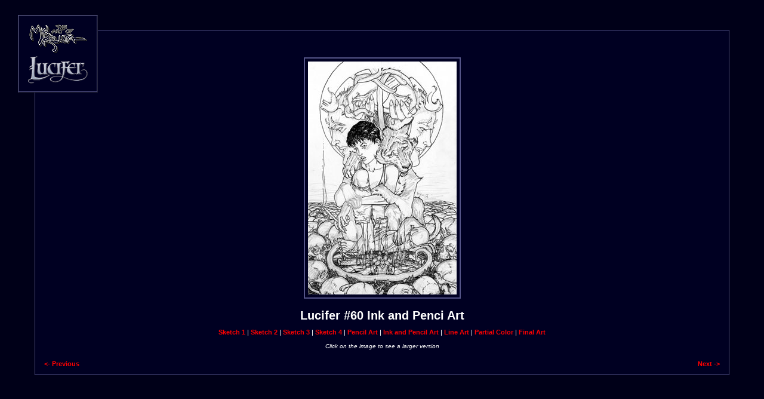

--- FILE ---
content_type: text/html
request_url: http://kaluta.com/pages/comics/lucifer/lucifer60ip.php
body_size: 1053
content:
<!DOCTYPE html PUBLIC "-//W3C//DTD XHTML 1.0 Strict//EN" "http://www.w3.org/TR/xhtml1/DTD/xhtml1-strict.dtd">

<html xmlns="http://www.w3.org/1999/xhtml">

	<head>
		<meta http-equiv="content-type" content="text/html;charset=iso-8859-1" />
		<title>Kaluta: Lucifer #60 Ink and Penci Art</title>
		<meta name="keywords" content="kaluta, art, illustrations, comics,lucifer" />
		<meta name="description" content="Lucifer #60 Ink and Penci Art" />
		<meta name="author" content="electronworks.com" />
		<link href="../../../kaluta.css" type="text/css" rel="styleSheet" />
		<link href="lucifer.css" type="text/css" rel="styleSheet" />
		<script type="text/javascript"><![CDATA[
var winW = 800, winH = 448;
			
			if (parseInt(navigator.appVersion)>3) {
			 if (navigator.appName=="Netscape") {
			  winW = window.innerWidth;
			  winH = window.innerHeight;
			 }
			 if (navigator.appName.indexOf("Microsoft")!=-1) {
			  winW = document.body.offsetWidth;
			  winH = document.body.offsetHeight;
			 }
			}
			
			document.cookie = 'winheight='+winH;
			document.cookie = 'winwidth='+winW;
// ]]>
		</script>
	</head>


	<body>
		<div id="backlinks">
			<a href="../../../index.php3"><img src="../../../media/logo100i.gif" alt="Kaluta Home" height="54" width="100"  /></a><br />
			 <a href="index.html"><img src="luciferlogo100.gif" alt="Lucifer Main Page" height="46" width="100" /></a></div>
		<div id="content">
			<a href="luciferbig.php?title=Kaluta%3A+Lucifer+%2360+Ink+and+Penci+Art&imgbig=lucifer60ipbig.jpg&imgbigh=1097&imgbigw=700&rtn=lucifer60ip.php"><img class="framed" height="390" width="249" src="lucifer60ip8.jpg" border="0" alt="Lucifer #60 Ink and Penci Art"></a>
			<h1>Lucifer #60 Ink and Penci Art</h1>
			<p></p>
			<a href="lucifer60s1.php">Sketch 1</a> | <a href="lucifer60s2.php">Sketch 2</a> | <a href="lucifer60s3.php">Sketch 3</a> | <a href="lucifer60s4.php">Sketch 4</a> | <a href="lucifer60p.php">Pencil Art</a> | <a href="lucifer60ip.php">Ink and Pencil Art</a> | <a href="lucifer60l.php">Line Art</a> | <a href="lucifer60pc.php">Partial Color</a> | <a href="lucifer60.php">Final Art</a>			<p class="small">Click on the image to see a larger version</p>
			<div id="prev-next">
				<span class="float-left"><a href="lucifer59.php"><- Previous</a></span> <span class="float-right"><a href="lucifer61.php">Next -></a></span>			</div>
		</div>
	</body>

</html>


--- FILE ---
content_type: text/css
request_url: http://kaluta.com/kaluta.css
body_size: 866
content:
body, td {
	font: 11px Verdana, Geneva, Arial, sans-serif;
	}

img {
	border: none;
	}
	
small {
	font-style: italic;
	font-size: 90%;
	}

#header {
	color: #000;
	background-color: #fff;
	margin: 10px;
	padding: 10px;
	text-align: left;
	}

#content {
	margin: 10px;
	padding: 10px;
	text-align: center;
	}
	
#leftcontent {
	text-align: center;
	position: absolute;
	left: 70px;
	margin-top: 25px;
	padding-top: 20px;
	width: 180px;
	}

#rightcontent {
	text-align: center;
	padding: 10px 0px 20px 0px;
	margin-top: 25px;
	margin-left: 250px;
	margin-right: 10px;
	}

#pagetopic {
	position: relative;
	margin-left: 150px;
	text-align: right;
	}
	
#backlinks {
	position: absolute;
	top: 20px;
	left: 30px;
	width: 110px;
	float: left;
	text-align: center;
	}
	
.border-bk {
	padding: 10px;
	border: 2px solid #000;
	text-align: center;
	}

.border-photo {
	padding: 10px;
	border: 2px solid #000;
	text-align: center;
	background-color: #fff;
	}

.center {
	text-align: center;
	}
	
.copyright, .small, .trademark-notice {
	font-style: italic;
	font-size: 90%;
	text-align: center;
	}

.framed {
	border: 10px inset #999;
	}

.hilite {
	color: #900;
	background-color: transparent;
	}

.inset {
	padding: 0 10%;
	}

.no-bullet {
	list-style-type: none;
	}
	 
.prominent {
	margin: 5px 50px 10px 50px;
	border: 1px solid #c00;
	background-color: #fff;
	text-align: center;
	}

.prominent-padded {
	margin: 5px 50px 10px 50px;
	padding: 20px;
	border: 2px solid #c00;
	background-color: #fff;
	text-align: center;
	}
.pull-quote-left {
	font-weight: bold;
	float: left;
	margin: 5px 30px;
	padding: 5px 0px;
	border-top: 4px solid #000;
	border-bottom: 4px solid #000;
	}
	
.pull-quote-right {
	font-weight: bold;
	float: right;
	margin: 5px 30px;
	padding: 5px 0px;
	border-top: 4px solid #000;
	border-bottom: 4px solid #000;
	}

h1, h2, h3, h4 {
	font-weight: bold;
	}
	
h1 {
	font-size: 180%;
	}
	
h2 {
	font-size: 150%;
	}
	
h3 {
	font-size: 120%;
	}
	
h4 {
	font-size: 100%;
	}
	
/* sigh. original stuff below. unclear on the concept. phasing it out. */
	
.btext { 
	font-size: 11px; 
	line-height: 14px; 
	font-family: Verdana, Geneva, Arial, sans-serif;
	}

.btextb { 
	font-weight: bold; 
	font-size: 11px; 
	line-height: 14px; 
	font-family: Verdana, Geneva, Arial, sans-serif;
	}

.btexti { 
	font-style: italic; 
	font-size: 11px; 
	line-height: 14px; 
	font-family: Verdana, Geneva, Arial, sans-serif;
	}

.btextinf { 
	font-size: 12px; 
	line-height: 15px; 
	font-family: "Comic Sans MS", Verdana, Geneva, Arial, sans-serif;
	}

.btextinfb { 
	font-weight: bold; 
	font-size: 12px; 
	line-height: 15px; 
	font-family: "Comic Sans MS", Verdana, Geneva, Arial, sans-serif;
	}

.btextinfi { 
	font-style: italic; 
	font-size: 12px; 
	line-height: 15px; 
	font-family: "Comic Sans MS", Verdana, Geneva, Arial, sans-serif;
	}

.btextser { 
	font-size: 12px; 
	line-height: 16px; 
	font-family: Georgia, Palatino, Times, serif;
	}

.btextserb { 
	font-weight: bold; 
	font-size: 12px; 
	line-height: 16px; 
	font-family: Georgia, Palatino, Times, serif;
	}

.btextseri { 
	font-style: italic; 
	font-size: 12px; 
	line-height: 16px; 
	font-family: Georgia, Palatino, Times, serif;
	}

.hb { 
	font-weight: bold; 
	font-size: 18px; 
	line-height: 20px; 
	font-family: Verdana, Geneva, Arial, sans-serif;
	}
	

.hbi { 
	font-style: italic; 
	font-weight: bold; 
	font-size: 18px; 
	line-height: 20px; 
	font-family: Verdana, Geneva, Arial, sans-serif;
	}

.hbser { 
	font-weight: bold; 
	font-size: 20px; 
	line-height: 24px; 
	font-family: Georgia, Palatino, Times, serif;
	}

.hbseri { 
	font-style: italic; 
	font-weight: bold; 
	font-size: 20px; 
	line-height: 24px; 
	font-family: Georgia, Palatino, Times, serif;
	}

.sh {
	color: #900;
	background-color: transparent;
	font-weight: bold;
	font-size: 16px;
	font-family: Verdana, Geneva, Arial, sans-serif;
	}
	


--- FILE ---
content_type: text/css
request_url: http://kaluta.com/pages/comics/lucifer/lucifer.css
body_size: 465
content:
body {
	background-color: #000018;
	color: #fff;
	font: 11px/14px Verdana, Geneva, Arial, sans-serif;
	}

p {
	margin: 10px 30px;
}

#backlinks {
	color: #000;
	background-color: #002;
	margin: 5px 0px;
	padding: 10px;
	position: absolute;
	top: 20px;
	left: 30px;
	float: left;
	border: 2px ridge #558;
	}
	
#content {
	background-color: #002;
	margin: 50px;
	padding-top: 40px;
	text-align: center;
	border: 1px solid #558;
	}

#header {
	color: #fff;
	background-color: #002;
	margin: 10px;
	padding: 10px;
	text-align: left;
	height: 120px;
	border: 1px ridge #558;
	}

#thumbnails {
	color: #fff;
	background-color: #002;
	margin: 10px;
	padding: 10px;
	border: 1px ridge #558;
	}

#prev-next {
	padding-bottom: 20px;
	text-align: center;
	}

a:link {
	color: #f00;
	background-color: transparent;
	font-weight: bold;
	text-decoration: none;
	}

a:visited {
	color: #e8e;
	background-color: transparent;
	font-weight: bold;
	text-decoration: none;
	}

a:hover {
	text-decoration: underline;
	}

a:active {
	text-decoration: underline;
	}

.float-left {
	float: left;
	padding: 5px;
	}
	
.float-right {
	float: right;
	padding: 5px;
	}
	
.framed {
	border: 2px solid #558;
	margin: 5px 5px;
	padding: 5px 5px;
	background-color: transparent;
	}

.thumb {
	border: 1px solid #558;
	margin: 3px 3px;
	padding: 3px 3px;
	background-color: transparent;
	}

